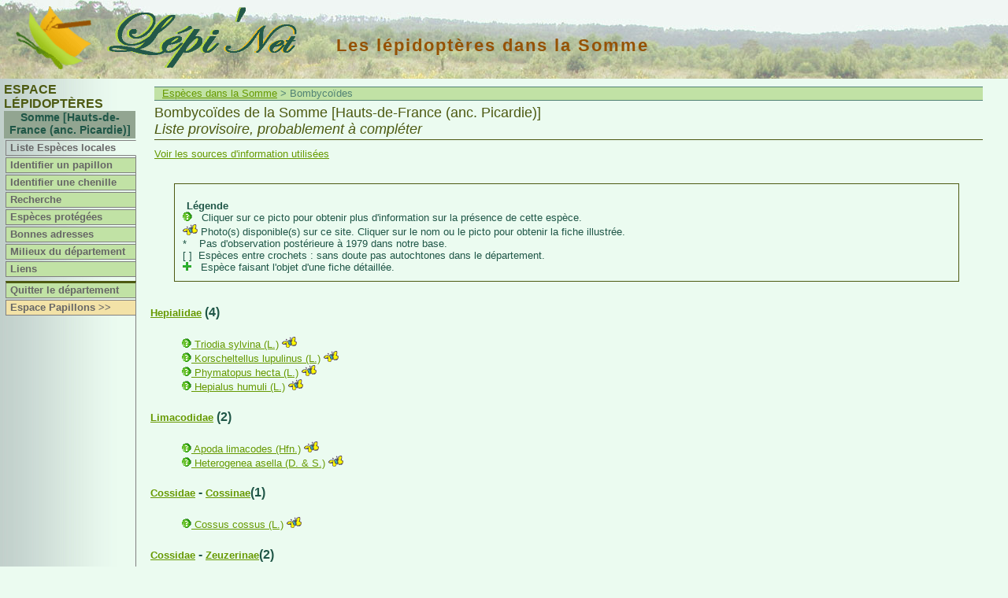

--- FILE ---
content_type: text/html
request_url: https://lepinet.fr/especes/depart/liste_lat.php?e=l&a=bomb&dep=80
body_size: 5706
content:

<!--?xml version="1.0" encoding="ISO-8859-1"?-->
<!DOCTYPE html PUBLIC "-//W3C//DTD XHTML 1.0 Strict//EN" "http://www.w3.org/TR/xhtml1/DTD/xhtml1-strict.dtd">
<html xmlns="http://www.w3.org/1999/xhtml" xml:lang="fr" lang="fr">


	<head>
    <title>lepinet.fr - Les carnets du lépidoptériste français - Des papillons aux lépidoptères</title>
    <meta http-equiv="Content-type" content="text/html; charset=iso-8859-1" />
    <meta http-equiv="Content-Script-Type" content="text/javascript" />
    <meta http-equiv="Content-Style-Type" content="text/css" />
    <meta name="revisit-after" content="15 days" />
    <meta name="robots" content="noindex,nofollow" />
    <link rel="schema.DC" href="http://purl.org/dc/elements/1.1/" />
		<meta name="DC.Publisher" content="lepinet.fr" />
    <meta name="DC.Language" scheme="RFC3066" content="fr" />
    <meta name="DC.Identifier" content="identification_liste" />
    <meta name="DC.Creator" content="Philippe Mothiron - Claire Hoddé" />
    <meta name="DC.Date.created" scheme="W3CDTF" content="2005-11-22" />
    <meta name="DC.Date.modified" scheme="W3CDTF" content="2007-04-07" />
    <meta name="DC.Subject" content="papillons lepidopteres" />
		<meta name="DC.Description" lang="fr" content="Les carnets du lépidoptériste français - Des papillons aux lépidoptères" />
    <meta name="DC.Rights" content="copyright" />
    
        	<link href="/files/css/lep.css" rel="stylesheet" type="text/css" title="Défaut" />
        
		<style type="text/css">
		<!--
		
		ul {
			list-style-type: none;
		}
		
		#legende {
			margin: 30px;
			padding: 10px;
			border:1px #4D5A12 solid;
			text-align: justify;
			font-size: 13px;
			overflow: visible;
		}

		-->
		</style>

    
    
  </head>
  <body>
  
	<div id="menu">
<script type="text/javascript">
<!--

function montre(id) {
	var d = document.getElementById(id);
	for (var i = 1; i<=10; i++) {
		if (document.getElementById('smenu'+i)) {document.getElementById('smenu'+i).style.display='none';}
	}
if (d) {d.style.display='block';}
}
//-->
</script>

<style type="text/css">
<!--

	#dep {
		position: relative;
		margin: 0 3px 0 0;
		text-align: center;
		font-weight: bold;
		background-color: #92A591;
		border: none;
		padding-bottom: 0.2em;
		font-size: 14px;
		overflow: visible; 
	}

-->
</style>



			<h3>Espace Lépidoptères</h3>
		
	<div id="dep">Somme [Hauts-de-France (anc. Picardie)]</div>

	
	<dl id="nav">
			<dt class="hilite" onmouseover="javascript:montre('smenu2');" onmouseout="javascript:montre();">
					<a href="/especes/depart/index.php?e=l&amp;dep=80">Liste Espèces locales</a>
			</dt>
	
				<dt  onmouseover="javascript:montre('smenu1');" onmouseout="javascript:montre();">
				<a href="/identifier/depart/lep/index.php?e=l&amp;dep=80">Identifier un papillon</a>
		</dt>
				<dt  onmouseover="javascript:montre('smenu1');" onmouseout="javascript:montre();">
				<a href="/identifier/depart/lep/chenilles.php?e=l&amp;dep=80">Identifier une chenille</a>
		</dt>
	
	
		<dt  onmouseover="javascript:montre('smenu2');" onmouseout="javascript:montre();">
			<a href="/especes/depart/search.php?e=l&amp;dep=80">Recherche</a>
	</dt>
	
			<dt  onmouseover="javascript:montre('smenu2');" onmouseout="javascript:montre();">
		<a href="/especes/protegees/liste_depart.php?e=l&amp;dep=80">Espèces protégées</a>
	</dt>
			
		
				<dt  onmouseover="javascript:montre('smenu4');" onmouseout="javascript:montre();">
		<a href="/adresses/depart/assos_read.php?e=l&amp;dep=80">Bonnes adresses</a>
	</dt>
	
			<dt  onmouseover="javascript:montre('smenu5');" onmouseout="javascript:montre();">
		<a href="/milieux/index.php?e=l&amp;dep=80">Milieux du département<span class="fleche"></span></a>
	</dt>

		<dt >
					<a href="/liens/lep/indexdep.php?dep=80">Liens</a>
			</dt>

			<dt class="separateur">
					<a href="/lep/" title="Revenir au menu national">Quitter le département</a>
			</dt>
	
		  <dt class="espace"><a href="/especes/depart/pap/espece.php?e=p&amp;dep=80" title="Basculer vers l'espace Papillons">Espace Papillons >></a></dt>
	

</dl>
</div>
	<div id="bandeau"><a href="/"><img class="logo" src="/images/logo.gif" title="Lépi'Net : accueil" alt="Logo Lépi'Net" /></a>
<a href="/"><img class="logo_lepinet" src="/images/lepinet.gif" title="Lépi'Net : accueil" alt="Logo Lépi'Net" /></a>

<h2 class="dep">Les
	lépidoptères dans la Somme</h2>

</div>
	<div id="contenu1">
		<div id="contenu2">
			

      				
      	<p class="navig">
      		<a href="index.php?e=l&amp;dep=80">Espèces dans la Somme</a>
      		> Bombycoïdes      	</p>

      	<h3>Bombycoïdes de la Somme [Hauts-de-France (anc. Picardie)] <br /><i>Liste provisoire, probablement à compléter</i></h3>
      	
	      <p class="ordinaire">
	    		<a href="sources_agregat.php?e=l&amp;a=bomb&amp;dep=80">Voir les sources d'information utilisées</a> 
	    	</p>
	    	
		</div>
		
		<div id="contenu2">
		
			<div id="legende">
				<p><strong>Légende</strong></p>
				<img src="../images/question12.gif" border="0" />&nbsp;&nbsp;  Cliquer sur ce picto pour obtenir plus d'information sur la présence de cette espèce.<br />
	      <img src="../images/pap.gif" border="0" />  Photo(s) disponible(s) sur ce site. Cliquer sur le nom ou le picto pour obtenir la fiche illustrée.<br />
	         * &nbsp;&nbsp;  Pas d'observation postérieure à 1979 dans notre base.<br />
	        [ ]&nbsp;  Espèces entre crochets : sans doute pas autochtones dans le département.<br />
	       <img src="../images/plus.gif" border="0" /> &nbsp; Espèce faisant l'objet d'une fiche détaillée. 
			</div>
		
											<h4>
																	<a href="../../identifier/depart/lep/index.php?e=l&amp;f=Hepialidae&amp;cf=Hepi&amp;dep=80">Hepialidae</a>
								(4)							</h4>
						    <ul>
															<li>
																<a href="sources_espece.php?e=l&amp;dep=80&amp;id=00180">
									<img src="../images/question12.gif" width="12" height="12" border="0" title="Origine de la donnée" />
								</a>
					    	<a href="lep/?e=l&amp;dep=80&amp;id=00180">
					    		Triodia sylvina (L.)</a>
					    	
					    						    	<a href="lep/?e=l&amp;dep=80&amp;id=00180">
									<img src="../images/pap.gif" border="0" title="Photo de Triodia sylvina (L.)" /></a>
								
												
							</li>
													<li>
																<a href="sources_espece.php?e=l&amp;dep=80&amp;id=00200">
									<img src="../images/question12.gif" width="12" height="12" border="0" title="Origine de la donnée" />
								</a>
					    	<a href="lep/?e=l&amp;dep=80&amp;id=00200">
					    		Korscheltellus lupulinus (L.)</a>
					    	
					    						    	<a href="lep/?e=l&amp;dep=80&amp;id=00200">
									<img src="../images/pap.gif" border="0" title="Photo de Korscheltellus lupulinus (L.)" /></a>
								
												
							</li>
													<li>
																<a href="sources_espece.php?e=l&amp;dep=80&amp;id=00190">
									<img src="../images/question12.gif" width="12" height="12" border="0" title="Origine de la donnée" />
								</a>
					    	<a href="lep/?e=l&amp;dep=80&amp;id=00190">
					    		Phymatopus hecta (L.)</a>
					    	
					    						    	<a href="lep/?e=l&amp;dep=80&amp;id=00190">
									<img src="../images/pap.gif" border="0" title="Photo de Phymatopus hecta (L.)" /></a>
								
												
							</li>
													<li>
																<a href="sources_espece.php?e=l&amp;dep=80&amp;id=00170">
									<img src="../images/question12.gif" width="12" height="12" border="0" title="Origine de la donnée" />
								</a>
					    	<a href="lep/?e=l&amp;dep=80&amp;id=00170">
					    		Hepialus humuli (L.)</a>
					    	
					    						    	<a href="lep/?e=l&amp;dep=80&amp;id=00170">
									<img src="../images/pap.gif" border="0" title="Photo de Hepialus humuli (L.)" /></a>
								
												
							</li>
												</ul>
							
												<h4>
																	<a href="../../identifier/depart/lep/index.php?e=l&amp;f=Limacodidae&amp;cf=Lima&amp;dep=80">Limacodidae</a>
								(2)							</h4>
						    <ul>
															<li>
																<a href="sources_espece.php?e=l&amp;dep=80&amp;id=02570">
									<img src="../images/question12.gif" width="12" height="12" border="0" title="Origine de la donnée" />
								</a>
					    	<a href="lep/?e=l&amp;dep=80&amp;id=02570">
					    		Apoda limacodes (Hfn.)</a>
					    	
					    						    	<a href="lep/?e=l&amp;dep=80&amp;id=02570">
									<img src="../images/pap.gif" border="0" title="Photo de Apoda limacodes (Hfn.)" /></a>
								
												
							</li>
													<li>
																<a href="sources_espece.php?e=l&amp;dep=80&amp;id=02590">
									<img src="../images/question12.gif" width="12" height="12" border="0" title="Origine de la donnée" />
								</a>
					    	<a href="lep/?e=l&amp;dep=80&amp;id=02590">
					    		Heterogenea asella (D. & S.)</a>
					    	
					    						    	<a href="lep/?e=l&amp;dep=80&amp;id=02590">
									<img src="../images/pap.gif" border="0" title="Photo de Heterogenea asella (D. & S.)" /></a>
								
												
							</li>
												</ul>
							
												<h4>
																	<a href="../../identifier/depart/lep/index.php?e=l&amp;f=Cossidae&amp;dep=80">Cossidae</a>
								 - <a href="../../identifier/depart/lep/index.php?e=l&amp;id=COSSCOSS&amp;f=Cossidae&amp;sf=Cossinae&amp;dep=80">Cossinae</a>(1)							</h4>
						    <ul>
															<li>
																<a href="sources_espece.php?e=l&amp;dep=80&amp;id=02090">
									<img src="../images/question12.gif" width="12" height="12" border="0" title="Origine de la donnée" />
								</a>
					    	<a href="lep/?e=l&amp;dep=80&amp;id=02090">
					    		Cossus cossus (L.)</a>
					    	
					    						    	<a href="lep/?e=l&amp;dep=80&amp;id=02090">
									<img src="../images/pap.gif" border="0" title="Photo de Cossus cossus (L.)" /></a>
								
												
							</li>
												</ul>
							
												<h4>
																	<a href="../../identifier/depart/lep/index.php?e=l&amp;f=Cossidae&amp;dep=80">Cossidae</a>
								 - <a href="../../identifier/depart/lep/index.php?e=l&amp;id=COSSZEUZ&amp;f=Cossidae&amp;sf=Zeuzerinae&amp;dep=80">Zeuzerinae</a>(2)							</h4>
						    <ul>
															<li>
																<a href="sources_espece.php?e=l&amp;dep=80&amp;id=02070">
									<img src="../images/question12.gif" width="12" height="12" border="0" title="Origine de la donnée" />
								</a>
					    	<a href="lep/?e=l&amp;dep=80&amp;id=02070">
					    		Phragmataecia castaneae (Hb.)</a>
					    	
					    						    	<a href="lep/?e=l&amp;dep=80&amp;id=02070">
									<img src="../images/pap.gif" border="0" title="Photo de Phragmataecia castaneae (Hb.)" /></a>
								
												
							</li>
													<li>
																<a href="sources_espece.php?e=l&amp;dep=80&amp;id=02080">
									<img src="../images/question12.gif" width="12" height="12" border="0" title="Origine de la donnée" />
								</a>
					    	<a href="lep/?e=l&amp;dep=80&amp;id=02080">
					    		Zeuzera pyrina (L.)</a>
					    	
					    						    	<a href="lep/?e=l&amp;dep=80&amp;id=02080">
									<img src="../images/pap.gif" border="0" title="Photo de Zeuzera pyrina (L.)" /></a>
								
												
							</li>
												</ul>
							
												<h4>
																	<a href="../../identifier/depart/lep/index.php?e=l&amp;f=Thyrididae&amp;dep=80">Thyrididae</a>
								 - <a href="../../identifier/depart/lep/index.php?e=l&amp;id=THYRTHYR&amp;f=Thyrididae&amp;sf=Thyridinae&amp;dep=80">Thyridinae</a>(1)							</h4>
						    <ul>
															<li>
																<a href="sources_espece.php?e=l&amp;dep=80&amp;id=28000">
									<img src="../images/question12.gif" width="12" height="12" border="0" title="Origine de la donnée" />
								</a>
					    	<a href="lep/?e=l&amp;dep=80&amp;id=28000">
					    		Thyris fenestrella (Scop.)</a>
					    	
					    						    	<a href="lep/?e=l&amp;dep=80&amp;id=28000">
									<img src="../images/pap.gif" border="0" title="Photo de Thyris fenestrella (Scop.)" /></a>
								
												
							</li>
												</ul>
							
												<h4>
																	<a href="../../identifier/depart/lep/index.php?e=l&amp;f=Drepanidae&amp;dep=80">Drepanidae</a>
								 - <a href="../../identifier/depart/lep/index.php?e=l&amp;id=DREPTHYA&amp;f=Drepanidae&amp;sf=Thyatirinae&amp;dep=80">Thyatirinae</a>(9)							</h4>
						    <ul>
															<li>
																<a href="sources_espece.php?e=l&amp;dep=80&amp;id=31840">
									<img src="../images/question12.gif" width="12" height="12" border="0" title="Origine de la donnée" />
								</a>
					    	<a href="lep/?e=l&amp;dep=80&amp;id=31840">
					    		Thyatira batis (L.)</a>
					    	
					    						    	<a href="lep/?e=l&amp;dep=80&amp;id=31840">
									<img src="../images/pap.gif" border="0" title="Photo de Thyatira batis (L.)" /></a>
								
												
							</li>
													<li>
																<a href="sources_espece.php?e=l&amp;dep=80&amp;id=31850">
									<img src="../images/question12.gif" width="12" height="12" border="0" title="Origine de la donnée" />
								</a>
					    	<a href="lep/?e=l&amp;dep=80&amp;id=31850">
					    		Habrosyne pyritoides (Hfn.)</a>
					    	
					    						    	<a href="lep/?e=l&amp;dep=80&amp;id=31850">
									<img src="../images/pap.gif" border="0" title="Photo de Habrosyne pyritoides (Hfn.)" /></a>
								
												
							</li>
													<li>
																<a href="sources_espece.php?e=l&amp;dep=80&amp;id=31860">
									<img src="../images/question12.gif" width="12" height="12" border="0" title="Origine de la donnée" />
								</a>
					    	<a href="lep/?e=l&amp;dep=80&amp;id=31860">
					    		Tethea ocularis (L.)</a>
					    	
					    						    	<a href="lep/?e=l&amp;dep=80&amp;id=31860">
									<img src="../images/pap.gif" border="0" title="Photo de Tethea ocularis (L.)" /></a>
								
												
							</li>
													<li>
																<a href="sources_espece.php?e=l&amp;dep=80&amp;id=31870">
									<img src="../images/question12.gif" width="12" height="12" border="0" title="Origine de la donnée" />
								</a>
					    	<a href="lep/?e=l&amp;dep=80&amp;id=31870">
					    		Tethea or (D. & S.)</a>
					    	
					    						    	<a href="lep/?e=l&amp;dep=80&amp;id=31870">
									<img src="../images/pap.gif" border="0" title="Photo de Tethea or (D. & S.)" /></a>
								
												
							</li>
													<li>
																<a href="sources_espece.php?e=l&amp;dep=80&amp;id=31880">
									<img src="../images/question12.gif" width="12" height="12" border="0" title="Origine de la donnée" />
								</a>
					    	<a href="lep/?e=l&amp;dep=80&amp;id=31880">
					    		Tetheella fluctuosa (Hb.)</a>
					    	
					    						    	<a href="lep/?e=l&amp;dep=80&amp;id=31880">
									<img src="../images/pap.gif" border="0" title="Photo de Tetheella fluctuosa (Hb.)" /></a>
								
												
							</li>
													<li>
																<a href="sources_espece.php?e=l&amp;dep=80&amp;id=31890">
									<img src="../images/question12.gif" width="12" height="12" border="0" title="Origine de la donnée" />
								</a>
					    	<a href="lep/?e=l&amp;dep=80&amp;id=31890">
					    		Ochropacha duplaris (L.)</a>
					    	
					    						    	<a href="lep/?e=l&amp;dep=80&amp;id=31890">
									<img src="../images/pap.gif" border="0" title="Photo de Ochropacha duplaris (L.)" /></a>
								
												
							</li>
													<li>
																<a href="sources_espece.php?e=l&amp;dep=80&amp;id=31900">
									<img src="../images/question12.gif" width="12" height="12" border="0" title="Origine de la donnée" />
								</a>
					    	<a href="lep/?e=l&amp;dep=80&amp;id=31900">
					    		Cymatophorina diluta (D. & S.)</a>
					    	
					    						    	<a href="lep/?e=l&amp;dep=80&amp;id=31900">
									<img src="../images/pap.gif" border="0" title="Photo de Cymatophorina diluta (D. & S.)" /></a>
								
												
							</li>
													<li>
																<a href="sources_espece.php?e=l&amp;dep=80&amp;id=31920">
									<img src="../images/question12.gif" width="12" height="12" border="0" title="Origine de la donnée" />
								</a>
					    	<a href="lep/?e=l&amp;dep=80&amp;id=31920">
					    		Polyploca ridens (F.)</a>
					    	
					    						    	<a href="lep/?e=l&amp;dep=80&amp;id=31920">
									<img src="../images/pap.gif" border="0" title="Photo de Polyploca ridens (F.)" /></a>
								
												
							</li>
													<li>
																<a href="sources_espece.php?e=l&amp;dep=80&amp;id=31910">
									<img src="../images/question12.gif" width="12" height="12" border="0" title="Origine de la donnée" />
								</a>
					    	<a href="lep/?e=l&amp;dep=80&amp;id=31910">
					    		Achlya flavicornis (L.)</a>
					    	
					    						    	<a href="lep/?e=l&amp;dep=80&amp;id=31910">
									<img src="../images/pap.gif" border="0" title="Photo de Achlya flavicornis (L.)" /></a>
								
												
							</li>
												</ul>
							
												<h4>
																	<a href="../../identifier/depart/lep/index.php?e=l&amp;f=Drepanidae&amp;dep=80">Drepanidae</a>
								 - <a href="../../identifier/depart/lep/index.php?e=l&amp;id=DREPDREP&amp;f=Drepanidae&amp;sf=Drepaninae&amp;dep=80">Drepaninae</a>(7)							</h4>
						    <ul>
															<li>
																<a href="sources_espece.php?e=l&amp;dep=80&amp;id=31760">
									<img src="../images/question12.gif" width="12" height="12" border="0" title="Origine de la donnée" />
								</a>
					    	<a href="lep/?e=l&amp;dep=80&amp;id=31760">
					    		Falcaria lacertinaria (L.)</a>
					    	
					    						    	<a href="lep/?e=l&amp;dep=80&amp;id=31760">
									<img src="../images/pap.gif" border="0" title="Photo de Falcaria lacertinaria (L.)" /></a>
								
												
							</li>
													<li>
																<a href="sources_espece.php?e=l&amp;dep=80&amp;id=31770">
									<img src="../images/question12.gif" width="12" height="12" border="0" title="Origine de la donnée" />
								</a>
					    	<a href="lep/?e=l&amp;dep=80&amp;id=31770">
					    		Watsonalla binaria (Hfn.)</a>
					    	
					    						    	<a href="lep/?e=l&amp;dep=80&amp;id=31770">
									<img src="../images/pap.gif" border="0" title="Photo de Watsonalla binaria (Hfn.)" /></a>
								
												
							</li>
													<li>
																<a href="sources_espece.php?e=l&amp;dep=80&amp;id=31790">
									<img src="../images/question12.gif" width="12" height="12" border="0" title="Origine de la donnée" />
								</a>
					    	<a href="lep/?e=l&amp;dep=80&amp;id=31790">
					    		Watsonalla cultraria (F.)</a>
					    	
					    						    	<a href="lep/?e=l&amp;dep=80&amp;id=31790">
									<img src="../images/pap.gif" border="0" title="Photo de Watsonalla cultraria (F.)" /></a>
								
												
							</li>
													<li>
																<a href="sources_espece.php?e=l&amp;dep=80&amp;id=31810">
									<img src="../images/question12.gif" width="12" height="12" border="0" title="Origine de la donnée" />
								</a>
					    	<a href="lep/?e=l&amp;dep=80&amp;id=31810">
					    		Drepana curvatula (Bkh.)</a>
					    	
					    						    	<a href="lep/?e=l&amp;dep=80&amp;id=31810">
									<img src="../images/pap.gif" border="0" title="Photo de Drepana curvatula (Bkh.)" /></a>
								
												
							</li>
													<li>
																<a href="sources_espece.php?e=l&amp;dep=80&amp;id=31800">
									<img src="../images/question12.gif" width="12" height="12" border="0" title="Origine de la donnée" />
								</a>
					    	<a href="lep/?e=l&amp;dep=80&amp;id=31800">
					    		Drepana falcataria (L.)</a>
					    	
					    						    	<a href="lep/?e=l&amp;dep=80&amp;id=31800">
									<img src="../images/pap.gif" border="0" title="Photo de Drepana falcataria (L.)" /></a>
								
												
							</li>
													<li>
																<a href="sources_espece.php?e=l&amp;dep=80&amp;id=31820">
									<img src="../images/question12.gif" width="12" height="12" border="0" title="Origine de la donnée" />
								</a>
					    	<a href="lep/?e=l&amp;dep=80&amp;id=31820">
					    		Sabra harpagula (Esp.)</a>
					    	
					    						    	<a href="lep/?e=l&amp;dep=80&amp;id=31820">
									<img src="../images/pap.gif" border="0" title="Photo de Sabra harpagula (Esp.)" /></a>
								
												
							</li>
													<li>
																<a href="sources_espece.php?e=l&amp;dep=80&amp;id=31830">
									<img src="../images/question12.gif" width="12" height="12" border="0" title="Origine de la donnée" />
								</a>
					    	<a href="lep/?e=l&amp;dep=80&amp;id=31830">
					    		Cilix glaucata (Scop.)</a>
					    	
					    						    	<a href="lep/?e=l&amp;dep=80&amp;id=31830">
									<img src="../images/pap.gif" border="0" title="Photo de Cilix glaucata (Scop.)" /></a>
								
												
							</li>
												</ul>
							
												<h4>
																	<a href="../../identifier/depart/lep/index.php?e=l&amp;f=Lasiocampidae&amp;dep=80">Lasiocampidae</a>
								 - <a href="../../identifier/depart/lep/index.php?e=l&amp;id=LASIPOEC&amp;f=Lasiocampidae&amp;sf=Poecilocampinae&amp;dep=80">Poecilocampinae</a>(2)							</h4>
						    <ul>
															<li>
																<a href="sources_espece.php?e=l&amp;dep=80&amp;id=31430">
									<img src="../images/question12.gif" width="12" height="12" border="0" title="Origine de la donnée" />
								</a>
					    	<a href="lep/?e=l&amp;dep=80&amp;id=31430">
					    		Poecilocampa populi populi (L.)</a>
					    	
					    						    	<a href="lep/?e=l&amp;dep=80&amp;id=31430">
									<img src="../images/pap.gif" border="0" title="Photo de Poecilocampa populi populi (L.)" /></a>
								
													    	<a href="lep/?e=l&amp;dep=80&amp;id=31430">
									<img src="../images/plus.gif" border="0" title="Fiche détaillée" />
					    	</a>
												
							</li>
													<li>
																<a href="sources_espece.php?e=l&amp;dep=80&amp;id=31450">
									<img src="../images/question12.gif" width="12" height="12" border="0" title="Origine de la donnée" />
								</a>
					    	<a href="lep/?e=l&amp;dep=80&amp;id=31450">
					    		Trichiura crataegi (L.)</a>
					    	
					    						    	<a href="lep/?e=l&amp;dep=80&amp;id=31450">
									<img src="../images/pap.gif" border="0" title="Photo de Trichiura crataegi (L.)" /></a>
								
												
							</li>
												</ul>
							
												<h4>
																	<a href="../../identifier/depart/lep/index.php?e=l&amp;f=Lasiocampidae&amp;dep=80">Lasiocampidae</a>
								 - <a href="../../identifier/depart/lep/index.php?e=l&amp;id=LASIMALA&amp;f=Lasiocampidae&amp;sf=Malacosominae&amp;dep=80">Malacosominae</a>(1)							</h4>
						    <ul>
															<li>
																<a href="sources_espece.php?e=l&amp;dep=80&amp;id=31510">
									<img src="../images/question12.gif" width="12" height="12" border="0" title="Origine de la donnée" />
								</a>
					    	<a href="lep/?e=l&amp;dep=80&amp;id=31510">
					    		Malacosoma neustria (L.)</a>
					    	
					    						    	<a href="lep/?e=l&amp;dep=80&amp;id=31510">
									<img src="../images/pap.gif" border="0" title="Photo de Malacosoma neustria (L.)" /></a>
								
												
							</li>
												</ul>
							
												<h4>
																	<a href="../../identifier/depart/lep/index.php?e=l&amp;f=Lasiocampidae&amp;dep=80">Lasiocampidae</a>
								 - <a href="../../identifier/depart/lep/index.php?e=l&amp;id=LASILASI&amp;f=Lasiocampidae&amp;sf=Lasiocampinae&amp;dep=80">Lasiocampinae</a>(9)							</h4>
						    <ul>
															<li>
																<a href="sources_espece.php?e=l&amp;dep=80&amp;id=31470">
									<img src="../images/question12.gif" width="12" height="12" border="0" title="Origine de la donnée" />
								</a>
					    	<a href="lep/?e=l&amp;dep=80&amp;id=31470">
					    		Eriogaster lanestris (L.)</a>
					    	
					    						    	<a href="lep/?e=l&amp;dep=80&amp;id=31470">
									<img src="../images/pap.gif" border="0" title="Photo de Eriogaster lanestris (L.)" /></a>
								
												
							</li>
													<li>
																<a href="sources_espece.php?e=l&amp;dep=80&amp;id=31550">
									<img src="../images/question12.gif" width="12" height="12" border="0" title="Origine de la donnée" />
								</a>
					    	<a href="lep/?e=l&amp;dep=80&amp;id=31550">
					    		Lasiocampa trifolii (D. & S.)</a>
					    	
					    						    	<a href="lep/?e=l&amp;dep=80&amp;id=31550">
									<img src="../images/pap.gif" border="0" title="Photo de Lasiocampa trifolii (D. & S.)" /></a>
								
												
							</li>
													<li>
																<a href="sources_espece.php?e=l&amp;dep=80&amp;id=31560">
									<img src="../images/question12.gif" width="12" height="12" border="0" title="Origine de la donnée" />
								</a>
					    	<a href="lep/?e=l&amp;dep=80&amp;id=31560">
					    		Lasiocampa quercus (L.)</a>
					    	
					    						    	<a href="lep/?e=l&amp;dep=80&amp;id=31560">
									<img src="../images/pap.gif" border="0" title="Photo de Lasiocampa quercus (L.)" /></a>
								
												
							</li>
													<li>
																<a href="sources_espece.php?e=l&amp;dep=80&amp;id=31570">
									<img src="../images/question12.gif" width="12" height="12" border="0" title="Origine de la donnée" />
								</a>
					    	<a href="lep/?e=l&amp;dep=80&amp;id=31570">
					    		Macrothylacia rubi (L.)</a>
					    	
					    						    	<a href="lep/?e=l&amp;dep=80&amp;id=31570">
									<img src="../images/pap.gif" border="0" title="Photo de Macrothylacia rubi (L.)" /></a>
								
												
							</li>
													<li>
																<a href="sources_espece.php?e=l&amp;dep=80&amp;id=31590">
									<img src="../images/question12.gif" width="12" height="12" border="0" title="Origine de la donnée" />
								</a>
					    	<a href="lep/?e=l&amp;dep=80&amp;id=31590">
					    		Dendrolimus pini (L.)</a>
					    	
					    						    	<a href="lep/?e=l&amp;dep=80&amp;id=31590">
									<img src="../images/pap.gif" border="0" title="Photo de Dendrolimus pini (L.)" /></a>
								
												
							</li>
													<li>
																<a href="sources_espece.php?e=l&amp;dep=80&amp;id=31610">
									<img src="../images/question12.gif" width="12" height="12" border="0" title="Origine de la donnée" />
								</a>
					    	<a href="lep/?e=l&amp;dep=80&amp;id=31610">
					    		Euthrix potatoria (L.)</a>
					    	
					    						    	<a href="lep/?e=l&amp;dep=80&amp;id=31610">
									<img src="../images/pap.gif" border="0" title="Photo de Euthrix potatoria (L.)" /></a>
								
												
							</li>
													<li>
																<a href="sources_espece.php?e=l&amp;dep=80&amp;id=31640">
									<img src="../images/question12.gif" width="12" height="12" border="0" title="Origine de la donnée" />
								</a>
					    	<a href="lep/?e=l&amp;dep=80&amp;id=31640">
					    		Phyllodesma tremulifolia (Hb.)</a>
					    	
					    						    	<a href="lep/?e=l&amp;dep=80&amp;id=31640">
									<img src="../images/pap.gif" border="0" title="Photo de Phyllodesma tremulifolia (Hb.)" /></a>
								
												
							</li>
													<li>
																<a href="sources_espece.php?e=l&amp;dep=80&amp;id=31660">
									<img src="../images/question12.gif" width="12" height="12" border="0" title="Origine de la donnée" />
								</a>
					    	<a href="lep/?e=l&amp;dep=80&amp;id=31660">
					    		Gastropacha quercifolia (L.)</a>
					    	
					    						    	<a href="lep/?e=l&amp;dep=80&amp;id=31660">
									<img src="../images/pap.gif" border="0" title="Photo de Gastropacha quercifolia (L.)" /></a>
								
												
							</li>
													<li>
																<a href="sources_espece.php?e=l&amp;dep=80&amp;id=31680">
									<img src="../images/question12.gif" width="12" height="12" border="0" title="Origine de la donnée" />
								</a>
					    	<a href="lep/?e=l&amp;dep=80&amp;id=31680">
					    		Odonestis pruni (L.)*</a>
					    	
					    						    	<a href="lep/?e=l&amp;dep=80&amp;id=31680">
									<img src="../images/pap.gif" border="0" title="Photo de Odonestis pruni (L.)" /></a>
								
												
							</li>
												</ul>
							
												<h4>
																	<a href="../../identifier/depart/lep/index.php?e=l&amp;f=Brahmaeidae&amp;cf=Brah&amp;dep=80">Brahmaeidae</a>
								(1)							</h4>
						    <ul>
															<li>
																<a href="sources_espece.php?e=l&amp;dep=80&amp;id=31690">
									<img src="../images/question12.gif" width="12" height="12" border="0" title="Origine de la donnée" />
								</a>
					    	<a href="lep/?e=l&amp;dep=80&amp;id=31690">
					    		Lemonia dumi (L.)*</a>
					    	
					    						    	<a href="lep/?e=l&amp;dep=80&amp;id=31690">
									<img src="../images/pap.gif" border="0" title="Photo de Lemonia dumi (L.)" /></a>
								
												
							</li>
												</ul>
							
												<h4>
																	<a href="../../identifier/depart/lep/index.php?e=l&amp;f=Endromidae&amp;cf=Endr&amp;dep=80">Endromidae</a>
								(1)							</h4>
						    <ul>
															<li>
																<a href="sources_espece.php?e=l&amp;dep=80&amp;id=31420">
									<img src="../images/question12.gif" width="12" height="12" border="0" title="Origine de la donnée" />
								</a>
					    	<a href="lep/?e=l&amp;dep=80&amp;id=31420">
					    		Endromis versicolora (L.)</a>
					    	
					    						    	<a href="lep/?e=l&amp;dep=80&amp;id=31420">
									<img src="../images/pap.gif" border="0" title="Photo de Endromis versicolora (L.)" /></a>
								
												
							</li>
												</ul>
							
												<h4>
																	<a href="../../identifier/depart/lep/index.php?e=l&amp;f=Saturniidae&amp;dep=80">Saturniidae</a>
								 - <a href="../../identifier/depart/lep/index.php?e=l&amp;id=SATUAGLI&amp;f=Saturniidae&amp;sf=Agliinae&amp;dep=80">Agliinae</a>(1)							</h4>
						    <ul>
															<li>
																<a href="sources_espece.php?e=l&amp;dep=80&amp;id=31750">
									<img src="../images/question12.gif" width="12" height="12" border="0" title="Origine de la donnée" />
								</a>
					    	<a href="lep/?e=l&amp;dep=80&amp;id=31750">
					    		Aglia tau (L.)</a>
					    	
					    						    	<a href="lep/?e=l&amp;dep=80&amp;id=31750">
									<img src="../images/pap.gif" border="0" title="Photo de Aglia tau (L.)" /></a>
								
												
							</li>
												</ul>
							
												<h4>
																	<a href="../../identifier/depart/lep/index.php?e=l&amp;f=Saturniidae&amp;dep=80">Saturniidae</a>
								 - <a href="../../identifier/depart/lep/index.php?e=l&amp;id=SATUSATU&amp;f=Saturniidae&amp;sf=Saturniinae&amp;dep=80">Saturniinae</a>(1)							</h4>
						    <ul>
															<li>
																<a href="sources_espece.php?e=l&amp;dep=80&amp;id=31730">
									<img src="../images/question12.gif" width="12" height="12" border="0" title="Origine de la donnée" />
								</a>
					    	<a href="lep/?e=l&amp;dep=80&amp;id=31730">
					    		Saturnia pavonia (L.)</a>
					    	
					    						    	<a href="lep/?e=l&amp;dep=80&amp;id=31730">
									<img src="../images/pap.gif" border="0" title="Photo de Saturnia pavonia (L.)" /></a>
								
													    	<a href="lep/?e=l&amp;dep=80&amp;id=31730">
									<img src="../images/plus.gif" border="0" title="Fiche détaillée" />
					    	</a>
												
							</li>
												</ul>
							
												<h4>
																	<a href="../../identifier/depart/lep/index.php?e=l&amp;f=Sphingidae&amp;dep=80">Sphingidae</a>
								 - <a href="../../identifier/depart/lep/index.php?e=l&amp;id=SPHISMER&amp;f=Sphingidae&amp;sf=Smerinthinae&amp;dep=80">Smerinthinae</a>(3)							</h4>
						    <ul>
															<li>
																<a href="sources_espece.php?e=l&amp;dep=80&amp;id=37960">
									<img src="../images/question12.gif" width="12" height="12" border="0" title="Origine de la donnée" />
								</a>
					    	<a href="lep/?e=l&amp;dep=80&amp;id=37960">
					    		Mimas tiliae (L.)</a>
					    	
					    						    	<a href="lep/?e=l&amp;dep=80&amp;id=37960">
									<img src="../images/pap.gif" border="0" title="Photo de Mimas tiliae (L.)" /></a>
								
												
							</li>
													<li>
																<a href="sources_espece.php?e=l&amp;dep=80&amp;id=37970">
									<img src="../images/question12.gif" width="12" height="12" border="0" title="Origine de la donnée" />
								</a>
					    	<a href="lep/?e=l&amp;dep=80&amp;id=37970">
					    		Smerinthus ocellatus (L.)</a>
					    	
					    						    	<a href="lep/?e=l&amp;dep=80&amp;id=37970">
									<img src="../images/pap.gif" border="0" title="Photo de Smerinthus ocellatus (L.)" /></a>
								
												
							</li>
													<li>
																<a href="sources_espece.php?e=l&amp;dep=80&amp;id=37980">
									<img src="../images/question12.gif" width="12" height="12" border="0" title="Origine de la donnée" />
								</a>
					    	<a href="lep/?e=l&amp;dep=80&amp;id=37980">
					    		Laothoe populi (L.)</a>
					    	
					    						    	<a href="lep/?e=l&amp;dep=80&amp;id=37980">
									<img src="../images/pap.gif" border="0" title="Photo de Laothoe populi (L.)" /></a>
								
												
							</li>
												</ul>
							
												<h4>
																	<a href="../../identifier/depart/lep/index.php?e=l&amp;f=Sphingidae&amp;dep=80">Sphingidae</a>
								 - <a href="../../identifier/depart/lep/index.php?e=l&amp;id=SPHISPHI&amp;f=Sphingidae&amp;sf=Sphinginae&amp;dep=80">Sphinginae</a>(4)							</h4>
						    <ul>
															<li>
																<a href="sources_espece.php?e=l&amp;dep=80&amp;id=37910">
									<img src="../images/question12.gif" width="12" height="12" border="0" title="Origine de la donnée" />
								</a>
					    	<a href="lep/?e=l&amp;dep=80&amp;id=37910">
					    		Agrius convolvuli (L.)</a>
					    	
					    						    	<a href="lep/?e=l&amp;dep=80&amp;id=37910">
									<img src="../images/pap.gif" border="0" title="Photo de Agrius convolvuli (L.)" /></a>
								
												
							</li>
													<li>
																<a href="sources_espece.php?e=l&amp;dep=80&amp;id=37920">
									<img src="../images/question12.gif" width="12" height="12" border="0" title="Origine de la donnée" />
								</a>
					    	<a href="lep/?e=l&amp;dep=80&amp;id=37920">
					    		[Acherontia atropos (L.)]</a>
					    	
					    						    	<a href="lep/?e=l&amp;dep=80&amp;id=37920">
									<img src="../images/pap.gif" border="0" title="Photo de Acherontia atropos (L.)" /></a>
								
												
							</li>
													<li>
																<a href="sources_espece.php?e=l&amp;dep=80&amp;id=37930">
									<img src="../images/question12.gif" width="12" height="12" border="0" title="Origine de la donnée" />
								</a>
					    	<a href="lep/?e=l&amp;dep=80&amp;id=37930">
					    		Sphinx ligustri (L.)</a>
					    	
					    						    	<a href="lep/?e=l&amp;dep=80&amp;id=37930">
									<img src="../images/pap.gif" border="0" title="Photo de Sphinx ligustri (L.)" /></a>
								
												
							</li>
													<li>
																<a href="sources_espece.php?e=l&amp;dep=80&amp;id=37940">
									<img src="../images/question12.gif" width="12" height="12" border="0" title="Origine de la donnée" />
								</a>
					    	<a href="lep/?e=l&amp;dep=80&amp;id=37940">
					    		Hyloicus pinastri (L.)</a>
					    	
					    						    	<a href="lep/?e=l&amp;dep=80&amp;id=37940">
									<img src="../images/pap.gif" border="0" title="Photo de Hyloicus pinastri (L.)" /></a>
								
												
							</li>
												</ul>
							
												<h4>
																	<a href="../../identifier/depart/lep/index.php?e=l&amp;f=Sphingidae&amp;dep=80">Sphingidae</a>
								 - <a href="../../identifier/depart/lep/index.php?e=l&amp;id=SPHIMACR&amp;f=Sphingidae&amp;sf=Macroglossinae&amp;dep=80">Macroglossinae</a>(11)							</h4>
						    <ul>
															<li>
																<a href="sources_espece.php?e=l&amp;dep=80&amp;id=37990">
									<img src="../images/question12.gif" width="12" height="12" border="0" title="Origine de la donnée" />
								</a>
					    	<a href="lep/?e=l&amp;dep=80&amp;id=37990">
					    		Hemaris tityus (L.)*</a>
					    	
					    						    	<a href="lep/?e=l&amp;dep=80&amp;id=37990">
									<img src="../images/pap.gif" border="0" title="Photo de Hemaris tityus (L.)" /></a>
								
												
							</li>
													<li>
																<a href="sources_espece.php?e=l&amp;dep=80&amp;id=38000">
									<img src="../images/question12.gif" width="12" height="12" border="0" title="Origine de la donnée" />
								</a>
					    	<a href="lep/?e=l&amp;dep=80&amp;id=38000">
					    		Hemaris fuciformis (L.)*</a>
					    	
					    						    	<a href="lep/?e=l&amp;dep=80&amp;id=38000">
									<img src="../images/pap.gif" border="0" title="Photo de Hemaris fuciformis (L.)" /></a>
								
												
							</li>
													<li>
																<a href="sources_espece.php?e=l&amp;dep=80&amp;id=38020">
									<img src="../images/question12.gif" width="12" height="12" border="0" title="Origine de la donnée" />
								</a>
					    	<a href="lep/?e=l&amp;dep=80&amp;id=38020">
					    		Proserpinus proserpina (Pall.)</a>
					    	
					    						    	<a href="lep/?e=l&amp;dep=80&amp;id=38020">
									<img src="../images/pap.gif" border="0" title="Photo de Proserpinus proserpina (Pall.)" /></a>
								
													    	<a href="lep/?e=l&amp;dep=80&amp;id=38020">
									<img src="../images/plus.gif" border="0" title="Fiche détaillée" />
					    	</a>
												
							</li>
													<li>
																<a href="sources_espece.php?e=l&amp;dep=80&amp;id=38010">
									<img src="../images/question12.gif" width="12" height="12" border="0" title="Origine de la donnée" />
								</a>
					    	<a href="lep/?e=l&amp;dep=80&amp;id=38010">
					    		Macroglossum stellatarum (L.)</a>
					    	
					    						    	<a href="lep/?e=l&amp;dep=80&amp;id=38010">
									<img src="../images/pap.gif" border="0" title="Photo de Macroglossum stellatarum (L.)" /></a>
								
												
							</li>
													<li>
																<a href="sources_espece.php?e=l&amp;dep=80&amp;id=38030">
									<img src="../images/question12.gif" width="12" height="12" border="0" title="Origine de la donnée" />
								</a>
					    	<a href="lep/?e=l&amp;dep=80&amp;id=38030">
					    		[Daphnis nerii (L.)]</a>
					    	
					    						    	<a href="lep/?e=l&amp;dep=80&amp;id=38030">
									<img src="../images/pap.gif" border="0" title="Photo de Daphnis nerii (L.)" /></a>
								
												
							</li>
													<li>
																<a href="sources_espece.php?e=l&amp;dep=80&amp;id=38040">
									<img src="../images/question12.gif" width="12" height="12" border="0" title="Origine de la donnée" />
								</a>
					    	<a href="lep/?e=l&amp;dep=80&amp;id=38040">
					    		Hyles euphorbiae (L.)</a>
					    	
					    						    	<a href="lep/?e=l&amp;dep=80&amp;id=38040">
									<img src="../images/pap.gif" border="0" title="Photo de Hyles euphorbiae (L.)" /></a>
								
												
							</li>
													<li>
																<a href="sources_espece.php?e=l&amp;dep=80&amp;id=38050">
									<img src="../images/question12.gif" width="12" height="12" border="0" title="Origine de la donnée" />
								</a>
					    	<a href="lep/?e=l&amp;dep=80&amp;id=38050">
					    		[Hyles gallii (Rott.)]</a>
					    	
					    						    	<a href="lep/?e=l&amp;dep=80&amp;id=38050">
									<img src="../images/pap.gif" border="0" title="Photo de Hyles gallii (Rott.)" /></a>
								
												
							</li>
													<li>
																<a href="sources_espece.php?e=l&amp;dep=80&amp;id=38090">
									<img src="../images/question12.gif" width="12" height="12" border="0" title="Origine de la donnée" />
								</a>
					    	<a href="lep/?e=l&amp;dep=80&amp;id=38090">
					    		[Hyles livornica (Esp.)]</a>
					    	
					    						    	<a href="lep/?e=l&amp;dep=80&amp;id=38090">
									<img src="../images/pap.gif" border="0" title="Photo de Hyles livornica (Esp.)" /></a>
								
												
							</li>
													<li>
																<a href="sources_espece.php?e=l&amp;dep=80&amp;id=38100">
									<img src="../images/question12.gif" width="12" height="12" border="0" title="Origine de la donnée" />
								</a>
					    	<a href="lep/?e=l&amp;dep=80&amp;id=38100">
					    		Deilephila elpenor (L.)</a>
					    	
					    						    	<a href="lep/?e=l&amp;dep=80&amp;id=38100">
									<img src="../images/pap.gif" border="0" title="Photo de Deilephila elpenor (L.)" /></a>
								
												
							</li>
													<li>
																<a href="sources_espece.php?e=l&amp;dep=80&amp;id=38110">
									<img src="../images/question12.gif" width="12" height="12" border="0" title="Origine de la donnée" />
								</a>
					    	<a href="lep/?e=l&amp;dep=80&amp;id=38110">
					    		Deilephila porcellus (L.)</a>
					    	
					    						    	<a href="lep/?e=l&amp;dep=80&amp;id=38110">
									<img src="../images/pap.gif" border="0" title="Photo de Deilephila porcellus (L.)" /></a>
								
												
							</li>
													<li>
																<a href="sources_espece.php?e=l&amp;dep=80&amp;id=38120">
									<img src="../images/question12.gif" width="12" height="12" border="0" title="Origine de la donnée" />
								</a>
					    	<a href="lep/?e=l&amp;dep=80&amp;id=38120">
					    		[Hippotion celerio (L.)*]</a>
					    	
					    						    	<a href="lep/?e=l&amp;dep=80&amp;id=38120">
									<img src="../images/pap.gif" border="0" title="Photo de Hippotion celerio (L.)" /></a>
								
												
							</li>
												</ul>
							
												<h4>
																	<a href="../../identifier/depart/lep/index.php?e=l&amp;f=Notodontidae&amp;dep=80">Notodontidae</a>
								 - <a href="../../identifier/depart/lep/index.php?e=l&amp;id=NOTOPYGA&amp;f=Notodontidae&amp;sf=Pygaerinae&amp;dep=80">Pygaerinae</a>(4)							</h4>
						    <ul>
															<li>
																<a href="sources_espece.php?e=l&amp;dep=80&amp;id=38440">
									<img src="../images/question12.gif" width="12" height="12" border="0" title="Origine de la donnée" />
								</a>
					    	<a href="lep/?e=l&amp;dep=80&amp;id=38440">
					    		Clostera curtula (L.)</a>
					    	
					    						    	<a href="lep/?e=l&amp;dep=80&amp;id=38440">
									<img src="../images/pap.gif" border="0" title="Photo de Clostera curtula (L.)" /></a>
								
												
							</li>
													<li>
																<a href="sources_espece.php?e=l&amp;dep=80&amp;id=38470">
									<img src="../images/question12.gif" width="12" height="12" border="0" title="Origine de la donnée" />
								</a>
					    	<a href="lep/?e=l&amp;dep=80&amp;id=38470">
					    		Clostera pigra (Hfn.)</a>
					    	
					    						    	<a href="lep/?e=l&amp;dep=80&amp;id=38470">
									<img src="../images/pap.gif" border="0" title="Photo de Clostera pigra (Hfn.)" /></a>
								
												
							</li>
													<li>
																<a href="sources_espece.php?e=l&amp;dep=80&amp;id=38450">
									<img src="../images/question12.gif" width="12" height="12" border="0" title="Origine de la donnée" />
								</a>
					    	<a href="lep/?e=l&amp;dep=80&amp;id=38450">
					    		Clostera anachoreta (D. & S.)</a>
					    	
					    						    	<a href="lep/?e=l&amp;dep=80&amp;id=38450">
									<img src="../images/pap.gif" border="0" title="Photo de Clostera anachoreta (D. & S.)" /></a>
								
												
							</li>
													<li>
																<a href="sources_espece.php?e=l&amp;dep=80&amp;id=38430">
									<img src="../images/question12.gif" width="12" height="12" border="0" title="Origine de la donnée" />
								</a>
					    	<a href="lep/?e=l&amp;dep=80&amp;id=38430">
					    		Gluphisia crenata (Esp.)</a>
					    	
					    						    	<a href="lep/?e=l&amp;dep=80&amp;id=38430">
									<img src="../images/pap.gif" border="0" title="Photo de Gluphisia crenata (Esp.)" /></a>
								
												
							</li>
												</ul>
							
												<h4>
																	<a href="../../identifier/depart/lep/index.php?e=l&amp;f=Notodontidae&amp;dep=80">Notodontidae</a>
								 - <a href="../../identifier/depart/lep/index.php?e=l&amp;id=NOTOTHAU&amp;f=Notodontidae&amp;sf=Thaumetopoeinae&amp;dep=80">Thaumetopoeinae</a>(1)							</h4>
						    <ul>
															<li>
																<a href="sources_espece.php?e=l&amp;dep=80&amp;id=38520">
									<img src="../images/question12.gif" width="12" height="12" border="0" title="Origine de la donnée" />
								</a>
					    	<a href="lep/?e=l&amp;dep=80&amp;id=38520">
					    		Thaumetopoea processionea (L.)</a>
					    	
					    						    	<a href="lep/?e=l&amp;dep=80&amp;id=38520">
									<img src="../images/pap.gif" border="0" title="Photo de Thaumetopoea processionea (L.)" /></a>
								
												
							</li>
												</ul>
							
												<h4>
																	<a href="../../identifier/depart/lep/index.php?e=l&amp;f=Notodontidae&amp;dep=80">Notodontidae</a>
								 - <a href="../../identifier/depart/lep/index.php?e=l&amp;id=NOTOSPAT&amp;f=Notodontidae&amp;sf=Spataliinae&amp;dep=80">Spataliinae</a>(1)							</h4>
						    <ul>
															<li>
																<a href="sources_espece.php?e=l&amp;dep=80&amp;id=38370">
									<img src="../images/question12.gif" width="12" height="12" border="0" title="Origine de la donnée" />
								</a>
					    	<a href="lep/?e=l&amp;dep=80&amp;id=38370">
					    		Pterostoma palpina (Cl.)</a>
					    	
					    						    	<a href="lep/?e=l&amp;dep=80&amp;id=38370">
									<img src="../images/pap.gif" border="0" title="Photo de Pterostoma palpina (Cl.)" /></a>
								
												
							</li>
												</ul>
							
												<h4>
																	<a href="../../identifier/depart/lep/index.php?e=l&amp;f=Notodontidae&amp;dep=80">Notodontidae</a>
								 - <a href="../../identifier/depart/lep/index.php?e=l&amp;id=NOTOPHAL&amp;f=Notodontidae&amp;sf=Phalerinae&amp;dep=80">Phalerinae</a>(1)							</h4>
						    <ul>
															<li>
																<a href="sources_espece.php?e=l&amp;dep=80&amp;id=38130">
									<img src="../images/question12.gif" width="12" height="12" border="0" title="Origine de la donnée" />
								</a>
					    	<a href="lep/?e=l&amp;dep=80&amp;id=38130">
					    		Phalera bucephala (L.)</a>
					    	
					    						    	<a href="lep/?e=l&amp;dep=80&amp;id=38130">
									<img src="../images/pap.gif" border="0" title="Photo de Phalera bucephala (L.)" /></a>
								
												
							</li>
												</ul>
							
												<h4>
																	<a href="../../identifier/depart/lep/index.php?e=l&amp;f=Notodontidae&amp;dep=80">Notodontidae</a>
								 - <a href="../../identifier/depart/lep/index.php?e=l&amp;id=NOTONOTO&amp;f=Notodontidae&amp;sf=Notodontinae&amp;dep=80">Notodontinae</a>(24)							</h4>
						    <ul>
															<li>
																<a href="sources_espece.php?e=l&amp;dep=80&amp;id=38210">
									<img src="../images/question12.gif" width="12" height="12" border="0" title="Origine de la donnée" />
								</a>
					    	<a href="lep/?e=l&amp;dep=80&amp;id=38210">
					    		Stauropus fagi (L.)</a>
					    	
					    						    	<a href="lep/?e=l&amp;dep=80&amp;id=38210">
									<img src="../images/pap.gif" border="0" title="Photo de Stauropus fagi (L.)" /></a>
								
												
							</li>
													<li>
																<a href="sources_espece.php?e=l&amp;dep=80&amp;id=38150">
									<img src="../images/question12.gif" width="12" height="12" border="0" title="Origine de la donnée" />
								</a>
					    	<a href="lep/?e=l&amp;dep=80&amp;id=38150">
					    		Cerura vinula (L.)</a>
					    	
					    						    	<a href="lep/?e=l&amp;dep=80&amp;id=38150">
									<img src="../images/pap.gif" border="0" title="Photo de Cerura vinula (L.)" /></a>
								
												
							</li>
													<li>
																<a href="sources_espece.php?e=l&amp;dep=80&amp;id=38160">
									<img src="../images/question12.gif" width="12" height="12" border="0" title="Origine de la donnée" />
								</a>
					    	<a href="lep/?e=l&amp;dep=80&amp;id=38160">
					    		Cerura erminea (Esp.)</a>
					    	
					    						    	<a href="lep/?e=l&amp;dep=80&amp;id=38160">
									<img src="../images/pap.gif" border="0" title="Photo de Cerura erminea (Esp.)" /></a>
								
												
							</li>
													<li>
																<a href="sources_espece.php?e=l&amp;dep=80&amp;id=38190">
									<img src="../images/question12.gif" width="12" height="12" border="0" title="Origine de la donnée" />
								</a>
					    	<a href="lep/?e=l&amp;dep=80&amp;id=38190">
					    		Furcula furcula (Cl.)</a>
					    	
					    						    	<a href="lep/?e=l&amp;dep=80&amp;id=38190">
									<img src="../images/pap.gif" border="0" title="Photo de Furcula furcula (Cl.)" /></a>
								
												
							</li>
													<li>
																<a href="sources_espece.php?e=l&amp;dep=80&amp;id=38180">
									<img src="../images/question12.gif" width="12" height="12" border="0" title="Origine de la donnée" />
								</a>
					    	<a href="lep/?e=l&amp;dep=80&amp;id=38180">
					    		Furcula bicuspis (Bkh.)</a>
					    	
					    						    	<a href="lep/?e=l&amp;dep=80&amp;id=38180">
									<img src="../images/pap.gif" border="0" title="Photo de Furcula bicuspis (Bkh.)" /></a>
								
												
							</li>
													<li>
																<a href="sources_espece.php?e=l&amp;dep=80&amp;id=38200">
									<img src="../images/question12.gif" width="12" height="12" border="0" title="Origine de la donnée" />
								</a>
					    	<a href="lep/?e=l&amp;dep=80&amp;id=38200">
					    		Furcula bifida (Brahm)</a>
					    	
					    						    	<a href="lep/?e=l&amp;dep=80&amp;id=38200">
									<img src="../images/pap.gif" border="0" title="Photo de Furcula bifida (Brahm)" /></a>
								
												
							</li>
													<li>
																<a href="sources_espece.php?e=l&amp;dep=80&amp;id=38330">
									<img src="../images/question12.gif" width="12" height="12" border="0" title="Origine de la donnée" />
								</a>
					    	<a href="lep/?e=l&amp;dep=80&amp;id=38330">
					    		Harpyia milhauseri (F.)</a>
					    	
					    						    	<a href="lep/?e=l&amp;dep=80&amp;id=38330">
									<img src="../images/pap.gif" border="0" title="Photo de Harpyia milhauseri (F.)" /></a>
								
												
							</li>
													<li>
																<a href="sources_espece.php?e=l&amp;dep=80&amp;id=38270">
									<img src="../images/question12.gif" width="12" height="12" border="0" title="Origine de la donnée" />
								</a>
					    	<a href="lep/?e=l&amp;dep=80&amp;id=38270">
					    		Drymonia dodonaea (D. & S.)</a>
					    	
					    						    	<a href="lep/?e=l&amp;dep=80&amp;id=38270">
									<img src="../images/pap.gif" border="0" title="Photo de Drymonia dodonaea (D. & S.)" /></a>
								
												
							</li>
													<li>
																<a href="sources_espece.php?e=l&amp;dep=80&amp;id=38280">
									<img src="../images/question12.gif" width="12" height="12" border="0" title="Origine de la donnée" />
								</a>
					    	<a href="lep/?e=l&amp;dep=80&amp;id=38280">
					    		Drymonia ruficornis (Hfn.)</a>
					    	
					    						    	<a href="lep/?e=l&amp;dep=80&amp;id=38280">
									<img src="../images/pap.gif" border="0" title="Photo de Drymonia ruficornis (Hfn.)" /></a>
								
												
							</li>
													<li>
																<a href="sources_espece.php?e=l&amp;dep=80&amp;id=38300">
									<img src="../images/question12.gif" width="12" height="12" border="0" title="Origine de la donnée" />
								</a>
					    	<a href="lep/?e=l&amp;dep=80&amp;id=38300">
					    		Drymonia obliterata (Esp.)</a>
					    	
					    						    	<a href="lep/?e=l&amp;dep=80&amp;id=38300">
									<img src="../images/pap.gif" border="0" title="Photo de Drymonia obliterata (Esp.)" /></a>
								
												
							</li>
													<li>
																<a href="sources_espece.php?e=l&amp;dep=80&amp;id=38290">
									<img src="../images/question12.gif" width="12" height="12" border="0" title="Origine de la donnée" />
								</a>
					    	<a href="lep/?e=l&amp;dep=80&amp;id=38290">
					    		Drymonia querna (D. & S.)*</a>
					    	
					    						    	<a href="lep/?e=l&amp;dep=80&amp;id=38290">
									<img src="../images/pap.gif" border="0" title="Photo de Drymonia querna (D. & S.)" /></a>
								
												
							</li>
													<li>
																<a href="sources_espece.php?e=l&amp;dep=80&amp;id=38310">
									<img src="../images/question12.gif" width="12" height="12" border="0" title="Origine de la donnée" />
								</a>
					    	<a href="lep/?e=l&amp;dep=80&amp;id=38310">
					    		Drymonia velitaris (Hfn.)*</a>
					    	
					    						    	<a href="lep/?e=l&amp;dep=80&amp;id=38310">
									<img src="../images/pap.gif" border="0" title="Photo de Drymonia velitaris (Hfn.)" /></a>
								
												
							</li>
													<li>
																<a href="sources_espece.php?e=l&amp;dep=80&amp;id=38230">
									<img src="../images/question12.gif" width="12" height="12" border="0" title="Origine de la donnée" />
								</a>
					    	<a href="lep/?e=l&amp;dep=80&amp;id=38230">
					    		Peridea anceps (Gze)</a>
					    	
					    						    	<a href="lep/?e=l&amp;dep=80&amp;id=38230">
									<img src="../images/pap.gif" border="0" title="Photo de Peridea anceps (Gze)" /></a>
								
												
							</li>
													<li>
																<a href="sources_espece.php?e=l&amp;dep=80&amp;id=38250">
									<img src="../images/question12.gif" width="12" height="12" border="0" title="Origine de la donnée" />
								</a>
					    	<a href="lep/?e=l&amp;dep=80&amp;id=38250">
					    		Notodonta dromedarius (L.)</a>
					    	
					    						    	<a href="lep/?e=l&amp;dep=80&amp;id=38250">
									<img src="../images/pap.gif" border="0" title="Photo de Notodonta dromedarius (L.)" /></a>
								
												
							</li>
													<li>
																<a href="sources_espece.php?e=l&amp;dep=80&amp;id=38260">
									<img src="../images/question12.gif" width="12" height="12" border="0" title="Origine de la donnée" />
								</a>
					    	<a href="lep/?e=l&amp;dep=80&amp;id=38260">
					    		Notodonta torva (Hb.)</a>
					    	
					    						    	<a href="lep/?e=l&amp;dep=80&amp;id=38260">
									<img src="../images/pap.gif" border="0" title="Photo de Notodonta torva (Hb.)" /></a>
								
												
							</li>
													<li>
																<a href="sources_espece.php?e=l&amp;dep=80&amp;id=38320">
									<img src="../images/question12.gif" width="12" height="12" border="0" title="Origine de la donnée" />
								</a>
					    	<a href="lep/?e=l&amp;dep=80&amp;id=38320">
					    		Notodonta tritophus (D. & S.)</a>
					    	
					    						    	<a href="lep/?e=l&amp;dep=80&amp;id=38320">
									<img src="../images/pap.gif" border="0" title="Photo de Notodonta tritophus (D. & S.)" /></a>
								
												
							</li>
													<li>
																<a href="sources_espece.php?e=l&amp;dep=80&amp;id=38410">
									<img src="../images/question12.gif" width="12" height="12" border="0" title="Origine de la donnée" />
								</a>
					    	<a href="lep/?e=l&amp;dep=80&amp;id=38410">
					    		Notodonta ziczac (L.)</a>
					    	
					    						    	<a href="lep/?e=l&amp;dep=80&amp;id=38410">
									<img src="../images/pap.gif" border="0" title="Photo de Notodonta ziczac (L.)" /></a>
								
												
							</li>
													<li>
																<a href="sources_espece.php?e=l&amp;dep=80&amp;id=38380">
									<img src="../images/question12.gif" width="12" height="12" border="0" title="Origine de la donnée" />
								</a>
					    	<a href="lep/?e=l&amp;dep=80&amp;id=38380">
					    		Ptilodon capucina (L.)</a>
					    	
					    						    	<a href="lep/?e=l&amp;dep=80&amp;id=38380">
									<img src="../images/pap.gif" border="0" title="Photo de Ptilodon capucina (L.)" /></a>
								
												
							</li>
													<li>
																<a href="sources_espece.php?e=l&amp;dep=80&amp;id=38390">
									<img src="../images/question12.gif" width="12" height="12" border="0" title="Origine de la donnée" />
								</a>
					    	<a href="lep/?e=l&amp;dep=80&amp;id=38390">
					    		Ptilodon cucullina (D. & S.)</a>
					    	
					    						    	<a href="lep/?e=l&amp;dep=80&amp;id=38390">
									<img src="../images/pap.gif" border="0" title="Photo de Ptilodon cucullina (D. & S.)" /></a>
								
												
							</li>
													<li>
																<a href="sources_espece.php?e=l&amp;dep=80&amp;id=38350">
									<img src="../images/question12.gif" width="12" height="12" border="0" title="Origine de la donnée" />
								</a>
					    	<a href="lep/?e=l&amp;dep=80&amp;id=38350">
					    		Pheosia tremula (Cl.)</a>
					    	
					    						    	<a href="lep/?e=l&amp;dep=80&amp;id=38350">
									<img src="../images/pap.gif" border="0" title="Photo de Pheosia tremula (Cl.)" /></a>
								
												
							</li>
													<li>
																<a href="sources_espece.php?e=l&amp;dep=80&amp;id=38340">
									<img src="../images/question12.gif" width="12" height="12" border="0" title="Origine de la donnée" />
								</a>
					    	<a href="lep/?e=l&amp;dep=80&amp;id=38340">
					    		Pheosia gnoma (F.)</a>
					    	
					    						    	<a href="lep/?e=l&amp;dep=80&amp;id=38340">
									<img src="../images/pap.gif" border="0" title="Photo de Pheosia gnoma (F.)" /></a>
								
												
							</li>
													<li>
																<a href="sources_espece.php?e=l&amp;dep=80&amp;id=38400">
									<img src="../images/question12.gif" width="12" height="12" border="0" title="Origine de la donnée" />
								</a>
					    	<a href="lep/?e=l&amp;dep=80&amp;id=38400">
					    		Leucodonta bicoloria (D. & S.)</a>
					    	
					    						    	<a href="lep/?e=l&amp;dep=80&amp;id=38400">
									<img src="../images/pap.gif" border="0" title="Photo de Leucodonta bicoloria (D. & S.)" /></a>
								
												
							</li>
													<li>
																<a href="sources_espece.php?e=l&amp;dep=80&amp;id=38420">
									<img src="../images/question12.gif" width="12" height="12" border="0" title="Origine de la donnée" />
								</a>
					    	<a href="lep/?e=l&amp;dep=80&amp;id=38420">
					    		Odontosia carmelita (Esp.)</a>
					    	
					    						    	<a href="lep/?e=l&amp;dep=80&amp;id=38420">
									<img src="../images/pap.gif" border="0" title="Photo de Odontosia carmelita (Esp.)" /></a>
								
												
							</li>
													<li>
																<a href="sources_espece.php?e=l&amp;dep=80&amp;id=38360">
									<img src="../images/question12.gif" width="12" height="12" border="0" title="Origine de la donnée" />
								</a>
					    	<a href="lep/?e=l&amp;dep=80&amp;id=38360">
					    		Ptilophora plumigera (D. & S.)</a>
					    	
					    						    	<a href="lep/?e=l&amp;dep=80&amp;id=38360">
									<img src="../images/pap.gif" border="0" title="Photo de Ptilophora plumigera (D. & S.)" /></a>
								
												
							</li>
												</ul>
							
					
		</div>
	</div>
	
</body>
</html>